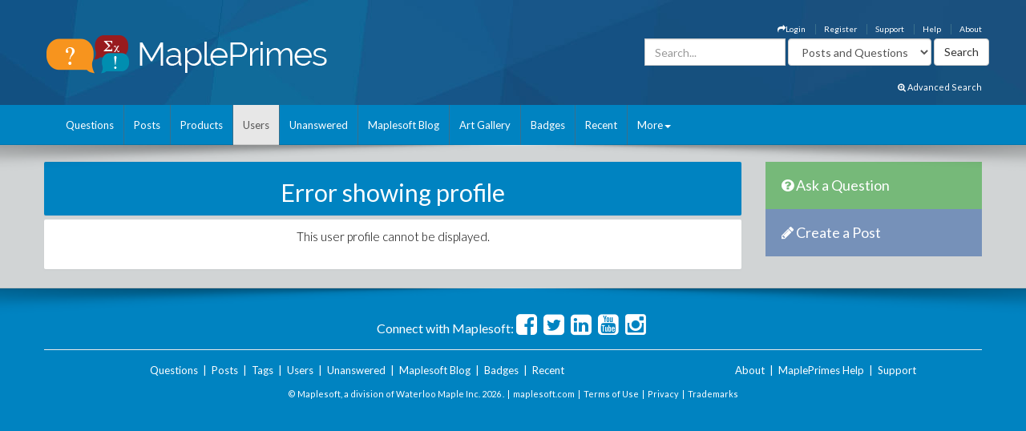

--- FILE ---
content_type: text/html; charset=utf-8
request_url: https://www.mapleprimes.com/users/Bryon/replies?page=2
body_size: 26274
content:

<!DOCTYPE html>
<html>
<head><title>
	Bryon - Replies - MaplePrimes
</title><meta name="viewport" content="width=device-width, initial-scale=1" /><meta http-equiv="Cache-control" content="public" /><meta name="picture" content="https://www.mapleprimes.com/images/MaplePrimes_Share154x.jpg" /><meta name="google-site-verification" content="m8rUlmP8BQuH49Fh5XU8i50Ln9bqPY2RkNZCLEwEjsk" />
	
	<script type="text/javascript" src="https://app.termly.io/resource-blocker/e4e11fe2-eb20-418e-b836-8f996ce00983?autoBlock=on"></script>
	
	<link rel="canonical" href="http://www.mapleprimes.com/users/Bryon/replies" />
    <link rel="stylesheet" href="https://cdnjs.cloudflare.com/ajax/libs/jqueryui/1.13.2/themes/redmond/jquery-ui.min.css" integrity="sha512-pL3uvb0iajriFzWcsjvmztg0ViN8MGpl4ajmiCb+xC5vnLUES2mkdp+7YAUjlcK/T+htiZH9HNkxAO+P3TbUmA==" crossorigin="anonymous" referrerpolicy="no-referrer" />
    <!-- Latest compiled and minified CSS -->
    <link rel="stylesheet" href="https://cdnjs.cloudflare.com/ajax/libs/twitter-bootstrap/3.4.1/css/bootstrap.min.css" integrity="sha512-Dop/vW3iOtayerlYAqCgkVr2aTr2ErwwTYOvRFUpzl2VhCMJyjQF0Q9TjUXIo6JhuM/3i0vVEt2e/7QQmnHQqw==" crossorigin="anonymous" referrerpolicy="no-referrer" /><link href="../../css/2016/main.css?v=7" rel="stylesheet" type="text/css" /><link rel="stylesheet" href="/css/maplesoft.css" /><link rel="stylesheet" href="https://maxcdn.bootstrapcdn.com/font-awesome/4.6.1/css/font-awesome.css" />
    <!-- jQuery library -->

    <script src="https://cdnjs.cloudflare.com/ajax/libs/jquery/1.12.4/jquery.min.js" integrity="sha512-jGsMH83oKe9asCpkOVkBnUrDDTp8wl+adkB2D+//JtlxO4SrLoJdhbOysIFQJloQFD+C4Fl1rMsQZF76JjV0eQ==" crossorigin="anonymous" referrerpolicy="no-referrer"></script>

    <!-- Latest compiled JavaScript -->

    <script src="https://cdnjs.cloudflare.com/ajax/libs/jqueryui/1.13.2/jquery-ui.min.js" integrity="sha512-57oZ/vW8ANMjR/KQ6Be9v/+/h6bq9/l3f0Oc7vn6qMqyhvPd1cvKBRWWpzu0QoneImqr2SkmO4MSqU+RpHom3Q==" crossorigin="anonymous" referrerpolicy="no-referrer"></script>      
        
    <script src="https://cdnjs.cloudflare.com/ajax/libs/twitter-bootstrap/3.4.1/js/bootstrap.min.js" integrity="sha512-oBTprMeNEKCnqfuqKd6sbvFzmFQtlXS3e0C/RGFV0hD6QzhHV+ODfaQbAlmY6/q0ubbwlAM/nCJjkrgA3waLzg==" crossorigin="anonymous" referrerpolicy="no-referrer"></script>

	<!-- Google tag (gtag.js) --> <script async src="https://www.googletagmanager.com/gtag/js?id=G-5RNZLCC5HS"></script> <script> window.dataLayer = window.dataLayer || []; function gtag(){dataLayer.push(arguments);} gtag('js', new Date()); gtag('config', 'G-5RNZLCC5HS'); </script>

    <script src="/omniture/VisitorAPI.js" type="text/javascript"></script>

    <script src="/omniture/s_code.js" type="text/javascript"></script>

    <script language="javascript" type="text/javascript">
        var dateObject = new Date();
    </script>

    

    <script type="text/javascript">

        function editProfileImage() {
            $(document).ready(function () {
                $(".photo").on("mouseenter", function () {
                    $("#editImage").show();
                }).on("mouseleave", function () {
                    $("#editImage").hide();
                });

            });
        }

    </script>
    

</head>
<body>
    <div id="fb-root">
    </div>
    <div id="popupBody" style="display: none">
    </div>
    <!-- SiteCatalyst code version: H.14. Copyright 1997-2007 Omniture, Inc. More info available at http://www.omniture.com --><script language="JavaScript">
if (typeof s === 'undefined') {
setTimeout(tryFallback, 2000);
}
else {
load6Sense()
}
function tryFallback() {
if (typeof s === 'undefined') {
(function(){var s = document.getElementsByTagName('script')[0];
var b = document.createElement('script');
b.type = 'text/javascript';b.async = true;
b.src = '/omniture/s_code.js';
s.parentNode.insertBefore(b, s);})();
setTimeout(load6Sense, 2000);
}
else {
load6Sense();
}
}
function load6Sense() {
var interval_e = 0;
timer_e = setInterval(function () {
if( window._storagePopulated || interval_e==500){
clearInterval(timer_e);
fireAnalytics();
}
interval_e++;
}, 1);
}
function fireAnalytics() {
/* You may give each page an identifying name, server, and channel on the next lines. */
s.pageName="MP:Users:replied:Bryon";
s.server="North America";
s.channel="MaplePrimes:Users";
s.pageType="";
s.prop3="english";
s.prop13="Non-Member";
/* Conversion Variables */
s.campaign="";
s.state="";
s.zip="";
s.events="";
s.products="";
s.purchaseID="";
s.currencyCode="";
s.eVar13="Non-Member";
var n = JSON.parse(localStorage.getItem('_6senseCompanyDetails'));
if (n != null) {
var company = n.company.name;
if(company == undefined && '' == company) {company='Not Identified'}
var industry = n.company.industry;
if(industry == undefined && '' == industry){industry='Not Identified'}
var employeeRange = n.company.employee_range;
if(employeeRange == undefined && '' == employeeRange){employeeRange='Not Identified'}
var revenueRange = n.company.revenue_range;
if(revenueRange == undefined && '' == revenueRange){revenueRange='Not Identified'}
var sic = n.company.sic;
if(sic == undefined && '' == sic){sic='Not Identified'}
var sicDescription = n.company.sic_description;
if(sicDescription == undefined && '' == sicDescription){sicDescription='Not Identified'}
s.eVar52 = company + '|' + industry + '|' + employeeRange + '|' + revenueRange + '|' + sic + '|' + sicDescription;
}

/************* DO NOT ALTER ANYTHING BELOW THIS LINE ! **************/
var s_code=s.t();if(s_code)document.write(s_code);
}
</script><!-- End SiteCatalyst code version: H.14. -->
    <div style="background-image: url(/css/2016/bk.jpg); background-repeat: no-repeat;"
        id="container">
        <!-- header -->
        <div class="container">
            <div class="row">
                <div class="col-md-4 col-sm-12 col-xs-12">
                    <a href="/" id="logo">
                        <img src="/css/2016/Logo.png" alt="MaplePrimes">
                    </a>
                </div>
                <div class="col-md-8 col-sm-12 col-xs-12">
                    <div class="row">
                        <ul id="topLinks" class="topNavi">
                            

<script type="text/javascript">
    $(document).ready(function() {
        CheckForNotification();

        var sameSession = false;
        $("#notificationLink").click(function() {
            $("#notificationContainer").fadeToggle(300);
            $("#notificationLink").css('color','#ffffff');
            if (!sameSession) {
                $.ajax({
                    type: "POST",
                    url: "/services/NotificationServices.asmx/GetNotificationList",
                    contentType: "application/json; charset=utf-8",
                    data: "{ 'uid':" + $(".huid").val() + ", 'limit':10}",
                    dataType: "json",
                    cache: false,
                    beforeSend: function() {
                        $("#notificationsBody").html('<img src="/images/ajax-loader.gif" style="display: block;  margin-left: auto; margin-right: auto; padding-top:40px;" />');
                    },
                    success: function(response) {

                        $("#notificationsBody").html(response.d);
                        sameSession = true;
                    },
                    failure: function(msg) {

                        $("#notificationsBody").html('Server Error: Please try again later!');
                    }
                });
            }
            return false;
        });

        //Popup Click
        $("#notificationContainer").click(function(e) {
            if (e.target !== this) {
                if ($(e.target).attr("href")) {
                    window.location.replace($(e.target).attr("href"));
                    return false;
                } else if ($(e.target).find(".notification_link").attr("href")) {
                    window.location.replace($(e.target).find(".notification_link").attr("href"));
                    return false;
                } else {
                    return;
                }
            } else {
                return false;
            }
        });
        $("#notificationFooter").click(function() {
            window.location.href = '/notifications';
            return false;
        });
        //Document Click
        $(document).click(function() {
            $("#notificationContainer").hide();
        });

    });

    function CheckForNotification() {
        if (typeof $(".huid").val() != 'undefined') {

            $("#ablout_li").removeClass("last");
            $.ajax({
                type: "POST",
                url: "/services/NotificationServices.asmx/IsNewNotificationAvailable",
                contentType: "application/json; charset=utf-8",
                data: "{ 'uid':" + $(".huid").val() + "}",
                dataType: "json",
                cache: false,
                success: function(response) {
                    if (response.d) {
                        $("#notificationLink").css('color','#FFA500');
                    }
                }
            });
        } else {
        }
    }
</script>

<style type="text/css">
    #nav
    {
        list-style: none;
        margin: 0px;
        padding: 0px;
    }
    #nav li
    {
        float: left;
        margin-right: 20px;
        font-size: 14px;
        font-weight: bold;
    }
    #notificationFooter a
    {
        color: #333333;
        text-decoration: none;
    }
    #notificationFooter a:hover
    {
        color: #006699 !important;
        text-decoration: none;
        background: none !important;
    }
    .notification_li
    {
        position: relative;
    }
    #notificationContainer
    {
        background-color: #fff;
        border: 1px solid rgba(100, 100, 100, .4);
        -webkit-box-shadow: 0 3px 8px rgba(0, 0, 0, .25);
        overflow: visible;
        z-index: 1000;
        position: absolute;
        left: -210px;
        top: 20px;
        min-height: 100px;
        width: 300px;
        display: none;
    }
    #notificationContainer:before
    {
        content: '';
        display: block;
        position: absolute;
        width: 0;
        height: 0;
        color: transparent;
        border: 10px solid black;
        border-color: transparent transparent white;
        margin-top: -18px;
        margin-left: 205px;
    }
    #notificationTitle
    {
        font-weight: bold;
        padding: 8px;
        font-size: 13px;
        background-color: #ffffff;
        border-bottom: 1px solid #dddddd;
        text-align: center;
    }
    #notificationsBody
    {
        padding: 5px 0px 5px 0px !important;
        max-height: 600px;
        min-height: 100px;
        overflow-y: scroll;
        overflow-x: hidden;
    }
    #notificationFooter
    {
        background-color: #e9eaed;
        text-align: center;
        font-weight: bold;
        padding: 8px;
        font-size: 12px;
        border-top: 1px solid #dddddd;
    }
    #notification_count
    {
        padding: 3px 7px 3px 7px;
        background: #cc0000;
        color: #ffffff;
        font-weight: bold;
        margin-left: 50px;
        border-radius: 9px;
        position: absolute;
        margin-top: -15px;
        font-size: 11px;
    }
    #notificationsBody::-webkit-scrollbar
    {
        width: 1em;
    }
    #notificationsBody::-webkit-scrollbar-track
    {
        -webkit-box-shadow: inset 0 0 6px rgba(0,0,0,0.3);
    }
    #notificationsBody::-webkit-scrollbar-thumb
    {
        background-color: darkgrey;
        outline: 1px solid slategrey;
    }
    .memberLink a
    {
        color:#006699 !important;
        text-decoration: none !important;
    }
     .maplesoft a
    {
        color:White !important;
    }
    .notification_link
    {
        color:black !important;
        text-decoration: none !important;
    }
    .notification_link a:hover
    {
        color:#006699 !important;
        text-decoration: none !important;
        background-color:Transparent !important;
    }
    .itemList
    {
        display: block; 
        padding: 5px; 
        margin: 5px;
        border-bottom: 1px solid lightgrey; 
        height: 70px; 
        cursor:pointer;
    }
    
    .newItem
    {
        background: #7DB9E8 !important;
    }
</style>


                            <li id="ablout_li" class="last"><a style="color: #ffffff;" href="/help/about">About</a></li>
                            <li><a style="color: #ffffff;" href="/help">Help</a></li>
                            <li><a style="color: #ffffff;" href="https://faq.maplesoft.com/s/article/Maple-Primes-Support">Support</a></li>
                            <li id="ctl00_ctl00_registerItem"><a style="color: #ffffff;" href="/register">Register</a>
                            </li>
                            <li id="ctl00_ctl00_loginItem"><a style="color: #ffffff;" data-toggle="modal" data-target="#loginModel"
                                href='#'><i class="fa fa-mail-forward"></i>Login</a> </li>
                            
                            
                            
                        </ul>
                    </div>
                    <div class="row pull-right" style="padding-right:6px;">
					    
                    <form method="get" action="/search/DoSearch.ashx" id="search" class="form-inline pull-right">
                    <div class="form-group">
                        <div class="input-group">
                            <input type="text" id="term" name="term" class="form-control term" placeholder="Search..." />
                        </div>
                    </div>
                    <div class="form-group" style="padding-right:3px;">
                        <select name="type" class='type form-control pull-right'>
							<option value="postsandquestions">Posts and Questions</option>
                            <option value="questions">Questions</option>
                            <option value="posts">Posts</option>
                            <option value="users">Users</option>
							<option value="all">MaplePrimes</option>
                        </select>
                    </div>
                    <input class="search-submit btn btn-default pull-right" type="submit" value="Search" alt="submit" />
                    </form>
               		
                </div>
                </div>
            </div>
			<div class="row text-right" style="padding-bottom: 15px; padding-right:15px;">
				    <a href="/search/AdvancedSearch/" style="font-size: smaller; color: #ffffff;"><i class="fa fa-search-plus"></i> Advanced Search</a>
					</div>
        </div>
        <!-- end header -->
        <!-- header nav -->
        <div class="headernav">
            <div class="container">
                <nav class="navbar navbar-default">
                      <div class="container-fluid">
                        <div class="navbar-header">
                          <button type="button" class="navbar-toggle" data-toggle="collapse" data-target="#myNavbar">
                            <span class="icon-bar"></span>
                            <span class="icon-bar"></span>
                            <span class="icon-bar"></span>                        
                          </button>
                        </div>
                        <div class="collapse navbar-collapse" id="myNavbar">   
                           <ul class="nav navbar-nav">
                                <li id="ctl00_ctl00_questionsTab">
                                    <a id="ctl00_ctl00_HyperLink2" href="../../questions">Questions</a></li>
                                <li id="ctl00_ctl00_postsTab">
                                    <a id="ctl00_ctl00_Hyperlink3" href="../../posts">Posts</a></li>
                                <li id="ctl00_ctl00_productsTab">
                                    <a id="ctl00_ctl00_productsLink" href="../../products">Products</a></li>
                                <li id="ctl00_ctl00_usersTab" class="active">
                                    <a id="ctl00_ctl00_Hyperlink4" href="../../users">Users</a></li>
                                <li id="ctl00_ctl00_unansweredTab">
                                    <a id="ctl00_ctl00_Hyperlink5" href="../../questions/unanswered">Unanswered</a></li>
                                <li id="ctl00_ctl00_blogTab">
                                    <a id="ctl00_ctl00_Hyperlink6" href="../../maplesoftblog">Maplesoft Blog</a></li>
                               <li id="ctl00_ctl00_artTab"><a id="ctl00_ctl00_Hyperlink7" href="../../art">Art Gallery</a></li>
                                <li id="ctl00_ctl00_badgesTab"><a href="/badges">Badges</a></li>
                                <li id="ctl00_ctl00_trackerTab">
                                    <a id="ctl00_ctl00_trackerLink" href="/recent">Recent</a></li>
                                    
                                <li class="dropdown last" >
                                    <a class="dropdown-toggle" data-toggle="dropdown" href="#">More<span class="caret"></span></a>
                                    <ul class="dropdown-menu">
                                        <li><a href="/tags">Tags</a></li>
                                        <li><a href="/feeds">RSS Feeds</a></li>
                                        <li><a href="/scr/new">Submit Software Change Request</a></li>
                                        <li><a href="http://www.maplesoft.com">maplesoft.com</a></li>
                                    </ul>
                                </li>
                            </ul>
                      </div>
                      </div>
                    </nav>
            </div>
        </div>
        <!-- end header nav -->
        <div class="shadow v4">
        </div>
        <section class="content" style="padding-top: 20px">
        <div class="container clearfix">
        <div class="row">
        
        <div id="ctl00_ctl00_mainArea">
        
            <div id="body" class="col-lg-9 col-md-9">
                <!-- Main Content Goes Here-->
                <div class="hidden-md hidden-lg" style="padding-bottom:20px;">
              <!-- ask question -->
              <a href="/questions/new" style="color:#FFFFFF"><div class="sidebarblockquestion">
                    <h3><i class="fa fa-question-circle"></i> Ask a Question</h3>
                </div></a>
                
                 <!-- create a post -->
              <a href="/posts/new" id="ctl00_ctl00_aNewCategoryPost2" style="color:#FFFFFF"><div class="sidebarblockcreatepost">
                    <h3><i class="fa fa-pencil"></i> Create a Post</h3>
                </div></a>
              </div> 
                
                <form name="aspnetForm" method="post" action="./replies?page=2" id="aspnetForm">
<div>
<input type="hidden" name="_TSM_HiddenField_" id="_TSM_HiddenField_" value="ATrjaGVNowbrqJzytjSEA_yG2XdlA-4M0XQcmIHOIu41" />
<input type="hidden" name="__EVENTTARGET" id="__EVENTTARGET" value="" />
<input type="hidden" name="__EVENTARGUMENT" id="__EVENTARGUMENT" value="" />
<input type="hidden" name="__VIEWSTATE" id="__VIEWSTATE" value="/[base64]////8PZGRkAg0PZBYCAgIPFCsAAg8WBB8DZx8EAv////[base64]////8PZGRkAg0PZBYCAgIPFCsAAg8WBB8DZx8EAv////[base64]////8PZGRkAg0PZBYCAgIPFCsAAg8WBB8DZx8EAv////[base64]/////w9kZGQCDQ9kFgICAg8UKwACDxYEHwNnHwQC/////[base64]/////w9kZGQCDQ9kFgICAg8UKwACDxYEHwNnHwQC/////[base64]/////D2RkZAIND2QWAgICDxQrAAIPFgQfA2cfBAL/////[base64]/////D2RkZAIND2QWAgICDxQrAAIPFgQfA2cfBAL/////D2RkZAIPDw8WAh8CBQ9PY3RvYmVyIDIxIDIwMTZkZAIRDw8WAh8CBQEwZGQCEw8PFgIfAgUBMGRkAgMPDxYCHwBoZBYCZg9kFgQCCw9kFgICAg8UKwACDxYEHwNnHwQC/////w9kZGQCDQ9kFgICAg8UKwACDxYEHwNnHwQC/////[base64]/////w9kZGQCDQ9kFgICAg8UKwACDxYEHwNnHwQC/////[base64]/////D2RkZAIND2QWAgICDxQrAAIPFgQfA2cfBAL/////[base64]/////D2RkZAIND2QWAgICDxQrAAIPFgQfA2cfBAL/////[base64]////8PZGRkAg0PZBYCAgIPFCsAAg8WBB8DZx8EAv////[base64]/////D2RkZAIND2QWAgICDxQrAAIPFgQfA2cfBAL/////[base64]////8PZGRkAg0PZBYCAgIPFCsAAg8WBB8DZx8EAv////[base64]/////w9kZGQCDQ9kFgICAg8UKwACDxYEHwNnHwQC/////[base64]////8PZGRkAg0PZBYCAgIPFCsAAg8WBB8DZx8EAv////[base64]/////w9kZGQCDQ9kFgICAg8UKwACDxYEHwNnHwQC/////w9kZGQCDw8PFgIfAgUMSnVuZSAzMCAyMDE2ZGQCEQ8PFgIfAgUBMGRkAhMPDxYCHwIFATBkZAIDDw8WAh8AaGQWAmYPZBYEAgsPZBYCAgIPFCsAAg8WBB8DZx8EAv////8PZGRkAg0PZBYCAgIPFCsAAg8WBB8DZx8EAv////[base64]/////w9kZGQCDQ9kFgICAg8UKwACDxYEHwNnHwQC/////[base64]////8PZGRkAg0PZBYCAgIPFCsAAg8WBB8DZx8EAv////[base64]/////D2RkZAIND2QWAgICDxQrAAIPFgQfA2cfBAL/////[base64]/////w9kZGQCDQ9kFgICAg8UKwACDxYEHwNnHwQC/////[base64]/////D2RkZAIND2QWAgICDxQrAAIPFgQfA2cfBAL/////[base64]/////D2RkZAIND2QWAgICDxQrAAIPFgQfA2cfBAL/////[base64]////8PZGRkAg0PZBYCAgIPFCsAAg8WBB8DZx8EAv////8PZGRkAg8PDxYCHwIFDUFwcmlsIDI4IDIwMTZkZAIRDw8WAh8CBQEwZGQCEw8PFgIfAgUBMGRkAgMPDxYCHwBoZBYCZg9kFgQCCw9kFgICAg8UKwACDxYEHwNnHwQC/////w9kZGQCDQ9kFgICAg8UKwACDxYEHwNnHwQC/////[base64]/////w9kZGQCDQ9kFgICAg8UKwACDxYEHwNnHwQC/////w9kZGQCDw8PFgIfAgUQRGVjZW1iZXIgMDIgMjAxNWRkAhEPDxYCHwIFATBkZAITDw8WAh8CBQEwZGQCAw8PFgIfAGhkFgJmD2QWBAILD2QWAgICDxQrAAIPFgQfA2cfBAL/////D2RkZAIND2QWAgICDxQrAAIPFgQfA2cfBAL/////[base64]/////w9kZGQCDQ9kFgICAg8UKwACDxYEHwNnHwQC/////[base64]////8PZGRkAg0PZBYCAgIPFCsAAg8WBB8DZx8EAv////[base64]/////[base64]/zKi2dTHlb6nQUFSLUCH7uj" />
</div>

<script type="text/javascript">
//<![CDATA[
var theForm = document.forms['aspnetForm'];
if (!theForm) {
    theForm = document.aspnetForm;
}
function __doPostBack(eventTarget, eventArgument) {
    if (!theForm.onsubmit || (theForm.onsubmit() != false)) {
        theForm.__EVENTTARGET.value = eventTarget;
        theForm.__EVENTARGUMENT.value = eventArgument;
        theForm.submit();
    }
}
//]]>
</script>


<script src="/WebResource.axd?d=1frV0zb7MH1Q8rtNZI6J8t6EGaY0YU_uNWud542VrmCmYLNcqunHDc8OtBNxJI6ZgcAR-WBknjJzCqxBmCiBDoSoDnE8AAlEznNcJbbkAZw1&amp;t=638883127099574018" type="text/javascript"></script>


<script src="/ScriptResource.axd?d=LVTVCTZlbSFRV8pjY7BlnTJ8OraeRtajzjFjiL2kc8jVaAfTaSqNtieQtaqsw3KXGhQMYvG1wyn_JeBQME9_BzQVJx9b0qg5vDQ8EG4DTH-MDRl3vO3remWCBxAnKN9L0&amp;t=22afe1c0" type="text/javascript"></script>
<script src="/ScriptResource.axd?d=YePCX-2gXuCoU3xdu33rNgfOGJFyGHShommMAcRsT8o_DiGtWvGu1-XtG63ftSPUUticM6UpHRz31Tu-ZX79FX09wNRFAav2wP4bDHdfGCrZZG3RStYoVeUeMwv0VbgffCiwwf8j4HVQ_XDFBXyI0w2&amp;t=22afe1c0" type="text/javascript"></script>
<script src="../../services/VoteService.asmx/js" type="text/javascript"></script>
<script src="../../services/MemberService.asmx/js" type="text/javascript"></script>
<script src="../../services/TagService.asmx/js" type="text/javascript"></script>
<script src="../../services/PageServices.asmx/js" type="text/javascript"></script>
<script src="../../services/EditorService.asmx/js" type="text/javascript"></script>
<div>

	<input type="hidden" name="__VIEWSTATEGENERATOR" id="__VIEWSTATEGENERATOR" value="0B7F2B0B" />
</div>
                <script type="text/javascript">
//<![CDATA[
Sys.WebForms.PageRequestManager._initialize('ctl00$ctl00$ScriptManager1', 'aspnetForm', [], [], [], 90, 'ctl00$ctl00');
//]]>
</script>

                
    <span id="ctl00_ctl00_MainContent_TrackerProxy1"></span>

    

    <div id="ctl00_ctl00_MainContent_pnlError">
	
        <div class="sidebarblock" style="background-color: #0083c1; margin-bottom: 5px; padding: 2px; color: White">
            <h2 class="text-center">Error showing profile</h2>
        </div>
        <div class="post">
            <div class="postfull text-center">
                <p>
                    This user profile cannot be displayed.
                </p>
            </div>
        </div>
    
</div>


                
                

<script src="/ScriptResource.axd?d=[base64]" type="text/javascript"></script>
<script src="/users/Bryon/replies?_TSM_CombinedScripts_=True&amp;v=ATrjaGVNowbrqJzytjSEA_yG2XdlA-4M0XQcmIHOIu41&amp;_TSM_Bundles_=FileUploadBundle&amp;cdn=False" type="text/javascript"></script></form>
                ﻿    <!--<script src="/js/shareControl.js" type="text/javascript"></script>-->


   

	    <style type="text/css">
	     
	     .ui-dialog{font-size: 90%;}
	     
		.shareTitle
        {
            font-family: 'Lucida Grande', 'Lucida Sans', Arial, sans-serif;
            font-size: 1.1em;
            font-weight: bold;
            font-style: normal;
            color: #3366CC;
        }
        .shareTopic
        {
            font-family: 'Lucida Grande', 'Lucida Sans', Arial, sans-serif;
            font-size: 1.1em;
            font-weight: bold;
            font-style: normal;
            color: Black;
        }
        .shareMain
        {   
            width:400px; 
            height:490px;

            /* boder radius*/
            -webkit-border-radius: 10px;
            -moz-border-radius: 10px;
            border-radius: 10px;
            border-style:outset;
            padding-top:5px;
        }
        
        .roundBody
        {
            /* boder radius*/
            -webkit-border-radius: 10px;
            -moz-border-radius: 10px;
            border-radius: 10px;
            border-style:outset;
            padding-top:5px;
        }
        
        .sharelink
        {
            background-image:url("/images/share/link2.png");
            background-position:0 25%;
            background-repeat: no-repeat;
            float: left;
            width: 255px;
            padding-left: 24px;
            margin-top:10px;
            margin-left:20px;
            
        }
        
        .shareButton
        {
            cursor:pointer;
            text-decoration:underline;
        }
        .textInput
        {
            width:329px;
            color:Gray;
            margin-top:10px;
            margin-left:20px;
            resize: none; 
        }
        
        .FBtextInput
        {
            width:250px;
            color:Gray;
            margin-top:10px;
            margin-left:5px;
            resize: none; 
        }
        
        .shareURL
        {
            width:320px;
            color:Gray;
            margin-top:10px;
            resize: none; 
        }
        
         .shareOptions
        {
            float: left;
            width: 355px;
            margin-top:20px;
            margin-left:20px;
            margin-bottom:10px;
            float: left;
        }
        
        .shareIcons
        {
            float: left;
            margin-left:8px;
            cursor:pointer;
        }
        
        .shareFooter
        {
            height:60px; 
            width:400px; 
            background-color:Silver; 
            margin-top:10px;
            position:fixed;
            top:437px;
            overflow:hidden;
            -webkit-border-bottom-right-radius: 10px;
            -webkit-border-bottom-left-radius: 10px;
            -moz-border-radius-bottomright: 10px;
            -moz-border-radius-bottomleft: 10px;
            border-bottom-right-radius: 10px;
            border-bottom-left-radius: 10px;
        }
        
        .footerButtonWhite
        {
                border-radius: 4px 4px 4px 4px;
                box-shadow: 0 1px 0 0 rgba(0, 0, 0, 0.07); 
                cursor: pointer;    
                text-shadow: 0 1px 0 rgba(255, 255, 255, 0.5); 

                font-family: "lucida grande",tahoma,verdana,arial,sans-serif;
                line-height: 26px;
                margin-top:20px;;
                margin-right:20px;
                float: right;
            }
        
        .footerButtonBlue
            {
                background: #1e5799; /* Old browsers */
                background: -moz-linear-gradient(top,  #1e5799 0%, #2989d8 50%, #207cca 51%, #7db9e8 100%); /* FF3.6+ */
                background: -webkit-gradient(linear, left top, left bottom, color-stop(0%,#1e5799), color-stop(50%,#2989d8), color-stop(51%,#207cca), color-stop(100%,#7db9e8)); /* Chrome,Safari4+ */
                background: -webkit-linear-gradient(top,  #1e5799 0%,#2989d8 50%,#207cca 51%,#7db9e8 100%); /* Chrome10+,Safari5.1+ */
                background: -o-linear-gradient(top,  #1e5799 0%,#2989d8 50%,#207cca 51%,#7db9e8 100%); /* Opera 11.10+ */
                background: -ms-linear-gradient(top,  #1e5799 0%,#2989d8 50%,#207cca 51%,#7db9e8 100%); /* IE10+ */
                background: linear-gradient(to bottom,  #1e5799 0%,#2989d8 50%,#207cca 51%,#7db9e8 100%); /* W3C */
                filter: progid:DXImageTransform.Microsoft.gradient( startColorstr='#1e5799', endColorstr='#7db9e8',GradientType=0 ); /* IE6-9 */
                border-radius: 4px 4px 4px 4px;
                box-shadow: 0 1px 0 0 rgba(0, 0, 0, 0.07); 
                cursor: pointer;    
                text-shadow: 0 1px 0 rgba(255, 255, 255, 0.5); 

                font-family: "lucida grande",tahoma,verdana,arial,sans-serif;
                line-height: 26px;
                margin-top:20px;;
                margin-right:20px;
                float: right;

            }          
        .modal {
          text-align: center;
        }

        @media screen and (min-width: 768px) { 
          .modal:before {
            display: inline-block;
            vertical-align: middle;
            content: " ";
            height: 100%;
          }
        }

        .modal-dialog {
          display: inline-block;
          text-align: left;
          vertical-align: middle;
        }
       
        
        .ui-dialog { z-index: 1000 !important ;}

    </style>
    <!-- share panel div start here-->
    	<!-- inline style for P-Bar -->
    	<style type="text/css"> 
	    .ui-progressbar .ui-progressbar-value { background-image: url(/images/pbar-ani.gif); }
	        .style1
            {
                width: 377px;
            }
	        .style2
            {
                height: 35px;
                width: 403px;
                text-align: center;
            }
            .style3
            {
                height: 70px;
                width: 403px;
                text-align: center;
                font-size: small;
            }
            .style4
            {
                height: 39px;
                width: 403px;
                text-align: right;
            }
            .style5
            {
                font-weight: normal;
            }
            .style6
            {
                font-size: x-small;
            }
	    </style>
	    
    <!-- share panel div start here-->
	<div id="fb-root"></div>
     <div id="sharePanel" style="display:none;">
        <div id="shareMain" >
            <div id="DialogHeader">
                <label id="shareTopic" class="shareTitle"></label>
            </div>
            <div id="shareLink" class="sharelink">
           
            <input ID="shareURL" name="shareURL"  class="shareURL" type="text" />
            <span id="copyText" style="color:Silver; font-style:italic; font-size: small;"></span>
            </div>
           
            <br />
            
            <div id="shareOptions" class="shareOptions">
                <div style="float:left;margin-top:10px; margin-right:5px;">
                <span style="font-size:large;">Share via:</span>
                </div>

                
                <div id="fb" class="shareIcons">
                <img src="/images/share/facebook-icon.png" style="width:50px; height:50px;" />
                </div>
                <div id="twitter" class="shareIcons">
                <img src="/images/share/twitter-icon.png" style="width:50px; height:50px;" />
                </div>
                <div id="googlePlus" class="shareIcons">
                <img src="/images/share/googleplus-icon.png" style="width:50px; height:50px;" />
                </div>
                <div id="email" class="shareIcons">
                <img src="/images/share/email-icon.png" style="width:50px; height:50px;" />
                </div>   
            </div>
             
            <div id="shareBody">
                <div id="shareEmail" class="shareOptions" style="display:none;">
                    <div style="float:left;margin-top:10px; margin-right:5px;">
                    <span style="font-size:large;">Share via e-mail:</span>
                    </div>
                      <div id="emailBody">
                        <br />
                        <br />
                        <table>
                            <tr>
                                <td>
                                   <span>From:</span> 
                                </td>
                                <td class="style1">
                                    <input type="text" class="textInput" style="width:270px;" id="fromEmail" name="fromEmail" value="Your email address" onclick="if(this.value=='Your email address'){this.value = '';}" onblur="if(this.value==''){this.value='Your email address';}" />
                                </td>
                            </tr>
                            <tr>
                                <td>
                                   <span>To:</span>
                                </td>
                                <td class="style1">
                                    <input type="text" class="textInput" style="width:270px;" id="toEmail" name="toEmail" value="Email address of recipient" onclick="if(this.value=='Email address of recipient'){this.value = '';}" onblur="if(this.value==''){this.value='Email address of recipient';}" />
                                </td>
                            </tr>
                            <tr>
                                <td colspan="2">
                                    <span id="infotext" style="font-size:small; color:Red;"></span>
                                </td>
                            </tr>
                            <tr>
                                <td colspan="2" style="padding-top:5px">
                                    Custom Message (optional):
                                </td>
                            </tr>
                            <tr>
                                <td colspan="2">
                                <textarea  rows="4" cols="50" class="textInput" id="extraEmailBody" name="extraEmailBody" style="overflow-y:hidden;overflow-x:hidden;" ></textarea>
                                </td>
                            </tr>
                        </table>
                        
                    </div>
                 </div> 
                
                <div id="shareFB" class="shareOptions" style="display:none;">
                    <div style="float:left;margin-top:10px; margin-right:5px;">
                    
                    <span style="font-size:large;">Share on Facebook:</span>
                    </div>
                    <div id="fbLoginPanel" style="margin-top:30px;">
                    <br />
                    <p>You must be logged into your Facebook account in order to share via Facebook. </p>
                       <br />
                       <button id="fblogin" style="margin-left:100px;">Login to Facebook</button>
                    </div>
                    
                    <div id="fbBodyText" style="float:left; width:350px;">
                    <div id="fbIMG" style="float:left; width:55px; margin-top: 10px;"></div>
                   <textarea rows="4" cols="30" class="FBtextInput" id="extraFBBody" name="extraFBBody" ></textarea>
                    </div>
                </div>
                
                <div id="shareGoogle" class="shareOptions" style="display:none;">
                    <div style="float:left;margin-top:10px; margin-right:5px;">
                    <span style="font-size:large;">Share via GooglePlus:</span>
                    </div>
                    <br />
                    <br />
                    <p>Click the button below to share this on Google+. A new window will open.</p>
                    <br />
                    <button id="googleShareLink" style="margin-left:40px;">Click Here to Share on Google+</button>
                </div>
                
                <div id="shareTwitter" class="shareOptions" style="display:none;">
                    <div style="float:left;margin-top:10px; margin-right:5px;">
                    <span style="font-size:large;">Share via Twitter:</span>
                    </div>
                    
                    <div id="twitterBody">               
                    <span style="font-size:small; margin-top:0px; color:Silver; margin-left:0px;" class="shareOptions" id="TweetUser"></span>
                    <div id="twitterIMG" style="float:left; width:55px; margin-top: 10px;">
                    </div>
                    <textarea rows="4" cols="40" class="FBtextInput" id="extraTweetBody" name="extraTweetBody" onkeyup="countChar(this)"></textarea>
                   
                    <span id="charNum" style="color:Gray; float:none;"></span>
                    </div>
                    
                    
                    <div id="twitterLoginPanel" style="margin-top:30px;">
                    <br />
                    <p>You must be logged in to your Twitter account in order to share. Click the button below to login (a new window will open.) </p>
                       <br />
                        <button id="twitterLogin" style="margin-left:100px;" onclick="twitterLogin()">Login to Twitter</button>
                    </div>

                </div>
                
                <div id="shareAgain" class="shareOptions" style="display:none;">
                    <img src="/images/share/blue_tick50px.gif" style="float:left;"/>
                    <br />
                    <span style="font-size:large; margin-left:10px; margin-top:20px;">Your message was sent!</span>
                    <br />
                    <button id="btnSendAgain" style="margin-left:40px; margin-top:30px;" onclick="shareAgain()">Send another message</button>
                </div>
            </div>

        </div>

    </div>
    
    <!-- share panel div ends here-->
    
  
 <!-- Login Panel for Comment form -->
    <div id="LoginBox" style="display:none;">
    <div id="top">

        <p>
            Please log-in to your MaplePrimes account.
        </p>
           <div id="loginError" style="display:none;">         
           <p  class="loginError" style="color:Red;">Wrong Email/Password. Please try again.</p>
           </div>
      </div> 
      <div id="middle">
      <table>
      <tr>
      <td>
      <label>E-Mail Address:</label>
      </td>
      <td>
      <input style="width:200px; color:Black; margin-left: 3px;" type="text" id="userEmail" name="userEmail"/>
      </td>
      </tr>
      <tr>
      <td>
      <label style="padding-right:40px;" for="userPass">Password:</label>
      </td>
      <td>
      <input style="width:200px; color:Black; margin-left: 3px;"  type="password" id="userPass" name="userPass"/>
      </td>
      </tr>
      <tr>
      <td>
        <label>Remember Me:</label>
      </td>
      <td>
      <input type="checkbox" name="persistLogin" id="persistLogin" checked="checked" />Automatically sign in on future visits 
      </td>
      </tr>
      </table>          
           
              
      </div> 
      <div id="bottom">    
           <br />
           <a href="http://www.maplesoft.com/members/member_center_passwordreset.aspx" target="_blank" style="float:right;">Forgot your password?</a>
           <a href="/register" target="_blank" style="float:left;">Create a New Account</a>
            

     </div> 
    </div>
    
    <!-- Sort Popup Dialog box for Answer sorting -->
   <div id="sortPopup" runat="server" style="display:none;">
   <table>
   <tr>
   <td colspan="2" class="style2">
       <h3>
   <span style="text-align:center" class="style5"> Save this setting as your default sorting preference?</span>
       </h3>
   </td>
   </tr>
   <tr>
   <td colspan="2" class="style3">Note: You can change your preference 
   any time in your account settings</td>
   </tr>
   <tr>
   <td colspan="2" class="style4">
   <input type="checkbox" name="sort_persist" id="sort_persist" value="true" checked><span 
           class="style6">Don't show this again</span><br>
   </td>
   </tr>
   </table> 
 </div>
                <!--General Login Panel-->
                <div id="NewLoginPanel" style="display: none;">
                    <div id="top">
                        <p>
                            Please log-in to your MaplePrimes account.
                        </p>
                        <div id="loginPanelError" style="display: none;">
                            <p class="loginError" style="color: Red;">
                                Wrong Email/Password. Please try again.</p>
                        </div>
                    </div>
                    <div id="middle">
                        <table>
                            <tr>
                                <td>
                                    <label>
                                        E-Mail Address:</label>
                                </td>
                                <td>
                                    <input style="width: 200px; color: Black; margin-left: 3px;" type="text" id="userPanelEmail"
                                        name="userPanelEmail" />
                                </td>
                            </tr>
                            <tr>
                                <td>
                                    <label style="padding-right: 40px;" for="userPass">
                                        Password:</label>
                                </td>
                                <td>
                                    <input style="width: 200px; color: Black; margin-left: 3px;" type="password" id="userPanelPass" name="userPanelPass" autocomplete="false" />
                                </td>
                            </tr>
                            <tr>
                                <td>
                                    <label>
                                        Remember Me:</label>
                                </td>
                                <td>
                                    <input type="checkbox" name="persistLogin" id="persistPanelLogin" checked="checked" />Automatically
                                    sign in on future visits
                                </td>
                            </tr>
                        </table>
                        <br />
                    </div>
                    <div id="bottom">
                        <br />
                        <a href="http://www.maplesoft.com/members/member_center_passwordreset.aspx" target="_blank"
                            style="float: right;">Forgot your password?</a> <a href="/register" target="_blank"
                                style="float: left;">Create a New Account</a>
                    </div>
                </div>
            </div>
            
            <div id="ctl00_ctl00_sidebar" class="col-lg-3 col-md-3">
	
                <!-- Sidebar Content Before Buttons-->
                

               
              <div class="hidden-sm hidden-xs" style="padding-bottom:20px;">

              <!-- ask question -->
              <a href="/questions/new" style="color:#FFFFFF"><div class="sidebarblockquestion">
                    <h3><i class="fa fa-question-circle"></i> Ask a Question</h3>
                </div></a>
                
                 <!-- create a post -->
              <a href="/posts/new" id="ctl00_ctl00_aNewCategoryPost" style="color:#FFFFFF"><div class="sidebarblockcreatepost">
                    <h3><i class="fa fa-pencil"></i> Create a Post</h3>
                </div></a>
              </div>   
              
                <!-- Sidebar Content After Buttons-->
                <div id="sidebarHolder">
                </div>
                

            
</div>
        </div>
        
        
        </div>
        </div>
        </section>
        <!-- footer nav -->
        <div class="shadow v4">
        </div>
 <div id="footer">
            <div class="container" style="padding-top: 30px;">
               
                 <div class="col-md-12" style="padding-bottom:10px;">
                	 <div class="row" style="border-bottom: 1px solid #ececec;">
                    
                    <div class="blocktxt center-block" style="padding-bottom:10px;">
                    <span style="font-size:16px; color:#ffffff;">Connect with Maplesoft:</span> 
					        <a href="http://www.facebook.com/Maplesoft" target="_blank"><i class="fa fa-facebook-square" style="font-size: 30px; padding-right:5px; color:#ffffff"></i></a>
            
        <a href="http://www.twitter.com/maplesoft" target="_blank"><i class="fa fa-twitter-square" style="font-size: 30px; padding-right:5px; color:#ffffff">
            </i></a>
            
        <a href="http://www.linkedin.com/groups?home=&amp;gid=1782256" target="_blank"><i class="fa fa-linkedin-square" style="font-size: 30px;  padding-right:5px; color:#ffffff">
        </i></a>
        
        <a href="http://www.youtube.com/MaplesoftVideo" target="_blank"><i class="fa fa-youtube-square" style="font-size: 30px; padding-right:5px; color:#ffffff"></i></a>

            <a href="https://www.instagram.com/maplemathmatters/" target="_blank"><i class="fa fa-instagram" style="font-size: 30px; padding-right:5px; color:#ffffff"></i></a>
    </div>
    
                    </div>
                </div>
               

                 <div class="col-md-8">
                	 <div class="row">
                    
                        <a href="/questions">Questions</a> &nbsp;|&nbsp; <a href="/posts">Posts</a> &nbsp;|&nbsp;
                        <a href="/tags">Tags</a> &nbsp;|&nbsp; <a href="/users">Users</a> &nbsp;|&nbsp;
                        <a href="/unanswered">Unanswered</a> &nbsp;|&nbsp; <a href="/maplesoftblog">Maplesoft
                            Blog</a> &nbsp;|&nbsp; <a href="/badges">Badges</a> &nbsp;|&nbsp; <a href="/recent">
                                Recent</a>
                    
                    </div>
                </div>
                
                <div class="col-md-4">
                <div class="row">
                    
                        <a href="/help/about">About</a> &nbsp;|&nbsp; <a href="/help">MaplePrimes Help</a>
                        &nbsp;|&nbsp; <a href="https://faq.maplesoft.com/s/article/Maple-Primes-Support">Support</a><br>
                   
                </div>
                </div>
                
                <div class="col-md-12">
                <div class="row">
                    <div class="blocktxt" style="font-size: smaller;">
                        &copy; Maplesoft, a division of Waterloo Maple Inc.

                        <script type="text/javascript">                            document.write(dateObject.getFullYear()); </script>

                        . &nbsp;|&nbsp; <a href="http://www.maplesoft.com">maplesoft.com</a> &nbsp;|&nbsp;
                        <a href="http://www.maplesoft.com/terms/">Terms of Use</a> &nbsp;|&nbsp; <a href="http://www.maplesoft.com/privacy/">
                            Privacy</a> &nbsp;|&nbsp; <a href="http://www.maplesoft.com/trademark/">Trademarks</a></p>
                        <br>
                    </div>
                </div>
                </div>
            </div>
        </div>
        <!-- end footer nav -->
    </div>

    <script src="/js/BadgeNotify.js" type="text/javascript"></script>

    <!-- PDF Generate Dialog Box Starts-->
    <div id="GeneratePDF" title="Save Page as PDF" style="display: none;">
        <div id="top">
            <div id="generatingPDF">
                <h3 style="text-align: center;">
                    Generating PDF&hellip;</h3>
                <img alt="loading" style="display: block; margin-left: auto; margin-right: auto"
                    src="/images/ajax-loader.gif" />
            </div>
            <div id="downloadPDF" style="display: none; text-align: center;">
                <span style="display: block; margin-left: auto; margin-right: auto" class='fa fa-file-pdf-o fa-2x'>
                    <a href="" target="_blank" id="PDFLink">PDF ready for download.</a></span>
            </div>
            <div id="pdfGenerateError" style="display: none">
                <p style="color: Red; text-align: center;">
                    Error occurred during PDF generation. Please refresh the page and try again</p>
            </div>
        </div>
    </div>
    <!-- PDF Generate Dialog Box Ends-->
    
    
    
    <!-- New Login Dialog box starts -->
    
<!-- Modal -->
<div id="loginModel" class="modal fade" role="dialog">
  <div class="modal-dialog ">

    <!-- Modal content-->
    <div class="modal-content">
      <div class="modal-header">
        <button type="button" class="close" data-dismiss="modal">&times;</button>
        <h4 class="modal-title text-center">Login to Your MaplePrimes Account</h4>
      </div>
      <div class="modal-body">
        <div class="form-horizontal">
        <div id="userModelLoginError" class="row" style="display:none;">     
            <div class="col-md-offset-2 col-md-10">    
            <p class="text-danger">Wrong Email/Password. Please try again.</p>
            </div>
       </div>
         <div class="row form-group">
          <div class="col-md-4">E-Mail Address:</div>
          <div class="col-md-6">
            <input type="email" class="form-control" required id="userModelEmail" name="userEmail" onkeydown = "if (event.keyCode == 13) document.getElementById('btnLogin').click()"/>
          </div>
          <div class="col-md-2"></div>
        </div>
        <div class="row form-group">
          <div class="col-md-4">Password:</div>
          <div class="col-md-6">
            <input class="form-control"  type="password" required id="userModelPass" name="userPass" onkeydown = "if (event.keyCode == 13) document.getElementById('btnLogin').click()" autocomplete="false" />
          </div>
          <div class="col-md-2"></div>
        </div>
        <div class="row form-group">
          <div class="col-md-4">Remember Me:</div>
          <div class="col-md-6">
            <input type="checkbox" name="persistLogin" id="userPersistLogin" checked="checked" />Automatically sign in on future visits 
          </div>
          <div class="col-md-2"></div>
        </div>
        <div class="row form-group">
          <div class="col-md-2"></div>
          <div class="col-md-4"><a href="http://www.maplesoft.com/members/member_center_passwordreset.aspx" target="_blank" class="btn-link btn-primary">Forgot your password?</a></div>
          <div class="col-md-4">
            <a href="/register" target="_blank"  class="btn-link btn-primary">Create a New Account</a>
          </div>
          <div class="col-md-2"></div>
        </div>
        </div>
      </div>
      <div class="modal-footer">
        <button type="button" class="btn btn-default btn-sm" data-dismiss="modal">Close</button>
        <button type="button" class="btn btn-primary btn-sm" onclick="memberlogin()" id="btnLogin">Login</button>
      </div>
    </div>

  </div>
</div>
    
    <!-- New Login dialog box ends -->
    
    <!-- Focus email field when login modal is shown -->
    <script>
        $('#loginModel').on('shown.bs.modal', function() {
            $('#userModelEmail').focus();
        });
		
		$(window).load(function(){
			setTimeout(function() {
				if ($(".termly-styles-message-e9e76f").text().indexOf("<cookiePolicyLink>") > -1) {
					$(".termly-styles-message-e9e76f").text($(".termly-styles-message-e9e76f").text().replace("<preferencesLink>Preferences</preferencesLink>", "Preferences").replace("<cookiePolicyLink>Cookie Policy</cookiePolicyLink>", "Cookie Policy"));
				}
			}, 100);
		});
		
    </script>
        
    <script src="/ckeditor/ckeditor.js" type="text/javascript"></script>

    <script src="/ckeditor/adapters/jquery.js" type="text/javascript"></script>
    <script src="/js/newEditor.js?v=1" type="text/javascript"></script>
    
    
    
    
</body>
</html>
